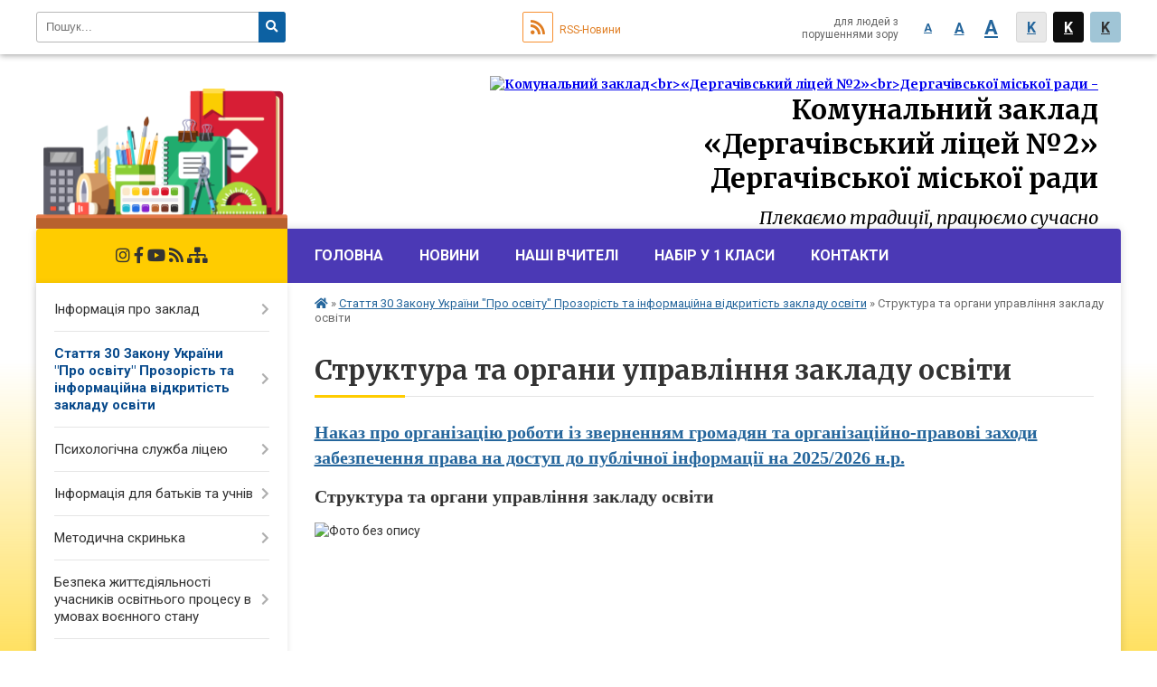

--- FILE ---
content_type: text/html; charset=UTF-8
request_url: https://dergachi2.licey.org.ua/struktura-ta-organi-upravlinnya-zakladu-osviti-13-31-07-09-09-2021/
body_size: 10385
content:
<!DOCTYPE html>
<html lang="ua">
<head>
	<!--[if IE]><meta http-equiv="X-UA-Compatible" content="IE=edge"><![endif]-->
	<meta charset="utf-8">
	<meta name="viewport" content="width=device-width, initial-scale=1">
	<!--[if IE]><script>
		document.createElement('header');
		document.createElement('nav');
		document.createElement('main');
		document.createElement('section');
		document.createElement('article');
		document.createElement('aside');
		document.createElement('footer');
		document.createElement('figure');
		document.createElement('figcaption');
	</script><![endif]-->
	<title>Структура та органи управління закладу освіти</title>
	<meta name="description" content="Наказ про організацію роботи із зверненням громадян та організаційно-правові заходи забезпечення права на доступ до публічної інформації на 2025/2026 н.р.  Структура та органи управління закладу освіти">
	<meta name="keywords" content="Структура, та, органи, управління, закладу, освіти">

		
		<meta property="og:image" content="https://rada.info/upload/users_files/23453141/gerb/yAA_CAAC.png">
				
		<link rel="apple-touch-icon" sizes="57x57" href="https://school.org.ua/apple-icon-57x57.png">
	<link rel="apple-touch-icon" sizes="60x60" href="https://school.org.ua/apple-icon-60x60.png">
	<link rel="apple-touch-icon" sizes="72x72" href="https://school.org.ua/apple-icon-72x72.png">
	<link rel="apple-touch-icon" sizes="76x76" href="https://school.org.ua/apple-icon-76x76.png">
	<link rel="apple-touch-icon" sizes="114x114" href="https://school.org.ua/apple-icon-114x114.png">
	<link rel="apple-touch-icon" sizes="120x120" href="https://school.org.ua/apple-icon-120x120.png">
	<link rel="apple-touch-icon" sizes="144x144" href="https://school.org.ua/apple-icon-144x144.png">
	<link rel="apple-touch-icon" sizes="152x152" href="https://school.org.ua/apple-icon-152x152.png">
	<link rel="apple-touch-icon" sizes="180x180" href="https://school.org.ua/apple-icon-180x180.png">
	<link rel="icon" type="image/png" sizes="192x192"  href="https://school.org.ua/android-icon-192x192.png">
	<link rel="icon" type="image/png" sizes="32x32" href="https://school.org.ua/favicon-32x32.png">
	<link rel="icon" type="image/png" sizes="96x96" href="https://school.org.ua/favicon-96x96.png">
	<link rel="icon" type="image/png" sizes="16x16" href="https://school.org.ua/favicon-16x16.png">
	<link rel="manifest" href="https://school.org.ua/manifest.json">
	<meta name="msapplication-TileColor" content="#ffffff">
	<meta name="msapplication-TileImage" content="https://school.org.ua/ms-icon-144x144.png">
	<meta name="theme-color" content="#ffffff">
	
		
	
    
		<meta name="robots" content="">
    
	<link href="https://fonts.googleapis.com/css?family=Merriweather:400i,700|Roboto:400,400i,700,700i&amp;subset=cyrillic-ext" rel="stylesheet">
	<link rel="stylesheet" href="//school.org.ua/themes/nature/css/styles_vip.css?v=2.11">
	<link rel="stylesheet" href="//school.org.ua/themes/nature/css/13334/theme_vip.css?v=1769902140">
	<!--[if lt IE 9]>
	<script src="https://oss.maxcdn.com/html5shiv/3.7.2/html5shiv.min.js"></script>
	<script src="https://oss.maxcdn.com/respond/1.4.2/respond.min.js"></script>
	<![endif]-->
	<!--[if gte IE 9]>
	<style type="text/css">
		.gradient { filter: none; }
	</style>
	<![endif]-->

</head>
<body class="">


		<div id="all_screen">

						<section class="search_menu">
				<div class="wrap">
					<div class="row">
						<div class="grid-25 fl">
							<form action="https://dergachi2.licey.org.ua/search/" class="search">
								<input type="text" name="q" value="" placeholder="Пошук..." required>
								<button type="submit" name="search" value="y"><i class="fa fa-search"></i></button>
							</form>
						</div>
						<div class="grid-75">
							<div class="row">
								<div class="grid-25" style="padding-top: 13px;">
									<div id="google_translate_element"></div>
								</div>
								<div class="grid-25" style="padding-top: 13px;">
									<a href="https://school.org.ua/rss/13334/" class="rss"><span><i class="fa fa-rss"></i></span> RSS-Новини</a>
								</div>
								<div class="grid-50 alt_version_block">

									<div class="alt_version">
										<div class="control_button">
											<a href="//alt.dergachi2.licey.org.ua/?view=text-small" class="text-small" rel="nofollow">A</a>
											<a href="//alt.dergachi2.licey.org.ua/?view=text-medium" class="text-medium" rel="nofollow">A</a>
											<a href="//alt.dergachi2.licey.org.ua/?view=text-large" class="text-large" rel="nofollow">A</a>
											<a href="//alt.dergachi2.licey.org.ua/?view=text-color-normal" class="text-color-normal" rel="nofollow">K</a>
											<a href="//alt.dergachi2.licey.org.ua/?view=text-color-inverse" class="text-color-inverse" rel="nofollow">K</a>
											<a href="//alt.dergachi2.licey.org.ua/?view=text-color-colored" class="text-color-colored" rel="nofollow">K</a>
										</div>
										<div class="for_people">
											для людей з порушеннями зору
										</div>
										<div class="clearfix"></div>
									</div>

								</div>
								<div class="clearfix"></div>
							</div>
						</div>
						<div class="clearfix"></div>
					</div>
				</div>
			</section>
			
			<header>
				<div class="wrap">
					<div class="row">

						<div class="grid-25 logo fl">&nbsp;</div>
						<div class="grid-75 title fr">
							<a href="https://dergachi2.licey.org.ua/" id="logo">
								<img src="https://rada.info/upload/users_files/23453141/gerb/yAA_CAAC.png" alt="Комунальний заклад&lt;br&gt;«Дергачівський ліцей №2»&lt;br&gt;Дергачівської міської ради - ">
							</a>
							<div class="slogan_1">Комунальний заклад<br>«Дергачівський ліцей №2»<br>Дергачівської міської ради</div>
							<div class="slogan_2">Плекаємо традиції, працюємо сучасно</div>
						</div>
						<div class="clearfix"></div>

					</div>
				</div>
			</header>

			<div class="wrap">
				<section class="middle_block">

					<div class="row">
						<div class="grid-75 fr">
							<nav class="main_menu">
								<ul>
																		<li>
										<a href="https://dergachi2.licey.org.ua/main/">Головна</a>
																			</li>
																		<li>
										<a href="https://dergachi2.licey.org.ua/news/">Новини</a>
																				<ul>
																						<li>
												<a href="https://dergachi2.licey.org.ua/photo/">Фотогалерея</a>
																							</li>
																																</ul>
																			</li>
																		<li>
										<a href="https://dergachi2.licey.org.ua/vchiteli-10-04-35-30-08-2022/">Наші вчителі</a>
																			</li>
																		<li>
										<a href="https://dergachi2.licey.org.ua/ogoloshennya-10-03-34-19-05-2023/">Набір у 1 класи</a>
																			</li>
																		<li>
										<a href="https://dergachi2.licey.org.ua/feedback/">Контакти</a>
																			</li>
																										</ul>

								<button class="menu-button" id="open-button"><i class="fas fa-bars"></i> Меню сайту</button>

							</nav>

														<section class="bread_crumbs">
								<div xmlns:v="http://rdf.data-vocabulary.org/#"><a href="/"><i class="fa fa-home"></i></a> &raquo; <a href="/30-stattya-zakonu-ukraini-pro-osvitu-11-05-40-03-12-2020/">Стаття 30 Закону України "Про освіту"  Прозорість та інформаційна відкритість закладу освіти</a> &raquo; <span>Структура та органи управління закладу освіти</span> </div>
							</section>
							
							<main>

																											<h1>Структура та органи управління закладу освіти</h1>
    

<p><a href="https://rada.info/upload/users_files/23453141/398e3298202bb2dc2fd4ed29d4598f8d.pdf" target="_blank"><span style="font-size:20px;"><span style="font-family:Times New Roman,Times,serif;"><b>Наказ про організацію роботи із зверненням громадян та організаційно-правові заходи забезпечення права на доступ до публічної інформації на 2025/2026 н.р.</b></span></span></a></p>

<p><b><span style="font-size:20px;"><span style="font-family:Times New Roman,Times,serif;">Структура та органи управління закладу освіти</span></span></b></p>

<p><img alt="Фото без опису" src="https://rada.info/upload/users_files/23453141/fed48cd86bf87d5dbf1cd87af34da7cc.jpg" style="width: 809px; height: 564px;" /></p>
<div class="clearfix"></div>


																	
							</main>
						</div>
						<div class="grid-25 fl">

														<img src="//school.org.ua/themes/nature/img/logo.png" id="under_sidebar_img">
														
							<span class="project_name">
																<a href="https://www.instagram.com/der_lyceum2/" rel="nofollow" target="_blank"><i class="fab fa-instagram"></i></a>								<a href="https://www.facebook.com/DergachiLyceum2/" rel="nofollow" target="_blank"><i class="fab fa-facebook-f"></i></a>								<a href="https://www.youtube.com/@der_lyceum2" rel="nofollow" target="_blank"><i class="fab fa-youtube"></i></a>																<a href="https://school.org.ua/rss/13334/" rel="nofollow" target="_blank"><i class="fas fa-rss"></i></a>
								<a href="https://dergachi2.licey.org.ua/sitemap/" title="Мапа сайта"><i class="fas fa-sitemap"></i></a>
							</span>
														
							<aside class="left_sidebar">

																<nav class="sidebar_menu">
									<ul>
																				<li>
											<a href="https://dergachi2.licey.org.ua/informaciya-pro-zaklad-11-00-14-30-11-2020/">Інформація про заклад</a>
																						<i class="fa fa-chevron-right"></i>
											<ul>
																								<li>
													<a href="https://dergachi2.licey.org.ua/informaciya-pro-kz-dergachivskij-licej-№2-11-00-27-30-11-2020/">Інформація про КЗ "Дергачівський ліцей №2"</a>
																									</li>
																								<li>
													<a href="https://dergachi2.licey.org.ua/informaciya-pro-kz-dergachivskij-licej-№2-11-00-46-30-11-2020/">Нормативно-законодавча база</a>
																									</li>
																								<li>
													<a href="https://dergachi2.licey.org.ua/istoriya-navchalnogo-zakladu-11-02-20-30-11-2020/">Історія закладу освіти</a>
																									</li>
																								<li>
													<a href="https://dergachi2.licey.org.ua/rozklad-urokiv-11-03-01-30-11-2020/">Розклад уроків</a>
																									</li>
																								<li>
													<a href="https://dergachi2.licey.org.ua/profilne-navchannya-11-03-54-30-11-2020/">Профільне навчання</a>
																									</li>
																								<li>
													<a href="https://dergachi2.licey.org.ua/pedagogichna-rada-10-47-27-06-10-2023/">Педагогічна рада</a>
																									</li>
																																			</ul>
																					</li>
																				<li class="active">
											<a href="https://dergachi2.licey.org.ua/30-stattya-zakonu-ukraini-pro-osvitu-11-05-40-03-12-2020/">Стаття 30 Закону України "Про освіту"  Прозорість та інформаційна відкритість закладу освіти</a>
																						<i class="fa fa-chevron-right"></i>
											<ul>
																								<li>
													<a href="https://dergachi2.licey.org.ua/statut-navchalnogo-zakladu-11-06-41-03-12-2020/">Статут закладу освіти</a>
																									</li>
																								<li>
													<a href="https://dergachi2.licey.org.ua/licenziya-12-06-45-14-12-2020/">Ліцензії на провадження освітньої діяльності</a>
																									</li>
																								<li class="active">
													<a href="https://dergachi2.licey.org.ua/struktura-ta-organi-upravlinnya-zakladu-osviti-13-31-07-09-09-2021/">Структура та органи управління закладу освіти</a>
																									</li>
																								<li>
													<a href="https://dergachi2.licey.org.ua/pedagogichnij-kolektiv-11-07-32-03-12-2020/">Кадровий склад</a>
																									</li>
																								<li>
													<a href="https://dergachi2.licey.org.ua/osvitni-programi-scho-realizujutsya-u-kz-dergachivskij-licej-№2-11-08-23-03-12-2020/">Освітні програми, що реалізуються у КЗ "Дергачівський ліцей №2"</a>
																									</li>
																								<li>
													<a href="https://dergachi2.licey.org.ua/navchalnij-plan-11-07-43-03-12-2020/">Навчальний план</a>
																									</li>
																								<li>
													<a href="https://dergachi2.licey.org.ua/teritoriya-obslugovuvannya-zakriplena-za-navchalnim-zakladom-11-08-45-03-12-2020/">Територія обслуговування, закріплена за навчальним закладом</a>
																									</li>
																								<li>
													<a href="https://dergachi2.licey.org.ua/licenzovanij-obsyag-ta-faktichna-kilkist-osib-yaki-navchajutsya-v-zakladi-11-25-08-03-12-2020/">Ліцензований обсяг та фактична кількість осіб, які навчаються в закладі (Мережа)</a>
																									</li>
																								<li>
													<a href="https://dergachi2.licey.org.ua/mova-osvitnogo-procesu-09-21-23-09-09-2021/">Мова освітнього процесу</a>
																									</li>
																								<li>
													<a href="https://dergachi2.licey.org.ua/nayavnist-vakantnih-posad-11-20-06-03-12-2020/">Наявність вакантних посад</a>
																									</li>
																								<li>
													<a href="https://dergachi2.licey.org.ua/materialnotehnichne-zabezpechennya-zakladu-11-20-47-03-12-2020/">Матеріально-технічне забезпечення закладу</a>
																									</li>
																								<li>
													<a href="https://dergachi2.licey.org.ua/rezultati-monitoringu-yakosti-osviti-12-31-42-15-04-2021/">Результати моніторингу якості освіти</a>
																									</li>
																								<li>
													<a href="https://dergachi2.licey.org.ua/richnij-zvit-pro-diyalnist-zakladu-osviti-11-25-22-03-12-2020/">Річний звіт про діяльність закладу освіти</a>
																									</li>
																								<li>
													<a href="https://dergachi2.licey.org.ua/pravila-prijomu-do-navchalnogo-zakladu-11-20-17-03-12-2020/">Правила прийому до навчального закладу</a>
																									</li>
																								<li>
													<a href="https://dergachi2.licey.org.ua/umovi-dostupnosti-zakladu-dlya-navchannya-osib-z-osoblivimi-osvitnimi-potrebami-11-26-06-03-12-2020/">Умови доступності закладу для навчання осіб з особливими освітніми потребами</a>
																									</li>
																								<li>
													<a href="https://dergachi2.licey.org.ua/perelik-dodatkovih-osvitnih-poslug-ih-vartist-poryadok-nadannya-ta-oplati-11-26-47-03-12-2020/">Перелік додаткових освітніх послуг, їх вартість, порядок надання та оплати</a>
																									</li>
																								<li>
													<a href="https://dergachi2.licey.org.ua/atestaciya-zakladu-11-06-56-03-12-2020/">Атестація закладу</a>
																									</li>
																								<li>
													<a href="https://dergachi2.licey.org.ua/blagodijna-dopomoga-11-20-33-03-12-2020/">Благодійна допомога</a>
																									</li>
																								<li>
													<a href="https://dergachi2.licey.org.ua/nayavnist-gurtozhitkiv-ta-vilnih-misc-u-nih-rozmir-plati-za-prozhivannya-11-26-17-03-12-2020/">Наявність гуртожитків та вільних місць у них, розмір плати за проживання</a>
																									</li>
																								<li>
													<a href="https://dergachi2.licey.org.ua/rozmir-plati-za-navchannya-pidgotovku-ta-perepidgotovku-pidvischennya-kvalifikacii-zdobuvachiv-osviti-11-26-33-03-12-2020/">Розмір плати за навчання, підготовку та перепідготовку, підвищення кваліфікації здобувачів освіти</a>
																									</li>
																								<li>
													<a href="https://dergachi2.licey.org.ua/koshtoris-20-34-27-02-03-2023/">Кошторис</a>
																										<i class="fa fa-chevron-right"></i>
													<ul>
																												<li><a href="https://dergachi2.licey.org.ua/koshtoris-10-02-08-09-09-2021/">Кошторис 2021 р.</a></li>
																												<li><a href="https://dergachi2.licey.org.ua/koshtoris-2022-r-20-36-49-02-03-2023/">Кошторис 2022 р.</a></li>
																												<li><a href="https://dergachi2.licey.org.ua/koshtoris-2023-r-20-37-19-02-03-2023/">Кошторис 2023 р.</a></li>
																																									</ul>
																									</li>
																																			</ul>
																					</li>
																				<li>
											<a href="https://dergachi2.licey.org.ua/psihologichna-sluzhba-liceju-10-38-12-03-12-2020/">Психологічна служба ліцею</a>
																						<i class="fa fa-chevron-right"></i>
											<ul>
																								<li>
													<a href="https://dergachi2.licey.org.ua/telefoni-doviri-10-39-23-03-12-2020/">Телефони довіри</a>
																									</li>
																								<li>
													<a href="https://dergachi2.licey.org.ua/pidgotovka-do-dpa-ta-zno-10-40-03-03-12-2020/">Підготовка до ДПА та ЗНО</a>
																									</li>
																								<li>
													<a href="https://dergachi2.licey.org.ua/poradi-batkam-10-40-26-03-12-2020/">Поради батькам</a>
																									</li>
																								<li>
													<a href="https://dergachi2.licey.org.ua/poradi-vchitelyam-10-40-42-03-12-2020/">Поради вчителям</a>
																									</li>
																								<li>
													<a href="https://dergachi2.licey.org.ua/poradi-uchnyam-10-40-57-03-12-2020/">Поради учням</a>
																									</li>
																								<li>
													<a href="https://dergachi2.licey.org.ua/poradi-z-proforientacii-10-41-21-03-12-2020/">Поради з профорієнтації</a>
																									</li>
																								<li>
													<a href="https://dergachi2.licey.org.ua/rezhim-roboti-praktichnogo-psihologa-11-55-49-25-03-2021/">Режим роботи практичного психолога</a>
																									</li>
																																			</ul>
																					</li>
																				<li>
											<a href="https://dergachi2.licey.org.ua/informaciya-dlya-batkiv-ta-uchniv-10-41-35-03-12-2020/">Інформація для батьків та учнів</a>
																						<i class="fa fa-chevron-right"></i>
											<ul>
																								<li>
													<a href="https://dergachi2.licey.org.ua/profilaktika-neschasnih-vipadkiv-i-travmatizmu-10-42-15-03-12-2020/">Профілактика нещасних випадків і травматизму</a>
																										<i class="fa fa-chevron-right"></i>
													<ul>
																												<li><a href="https://dergachi2.licey.org.ua/bezpeka-na-vodi-pravila-povedinki-ta-nadannya-domedichnoi-dopomogi-14-58-07-01-05-2024/">Безпека на воді: правила поведінки та надання домедичної допомоги.</a></li>
																																									</ul>
																									</li>
																								<li>
													<a href="https://dergachi2.licey.org.ua/zavdannya-dlya-samostijnogo-opracjuvannya-10-42-40-03-12-2020/">Завдання для самостійного опрацювання</a>
																									</li>
																								<li>
													<a href="https://dergachi2.licey.org.ua/pravila-vnutrishnogo-rozporyadku-dlya-zdobuvachiv-osviti-15-55-04-15-02-2021/">Правила внутрішнього розпорядку для здобувачів освіти</a>
																									</li>
																																			</ul>
																					</li>
																				<li>
											<a href="https://dergachi2.licey.org.ua/metodichna-skrinka-10-44-18-03-12-2020/">Методична скринька</a>
																						<i class="fa fa-chevron-right"></i>
											<ul>
																								<li>
													<a href="https://dergachi2.licey.org.ua/atestaciya-krok-do-pedagogichnoi-majsternosti-vchiteliv-10-44-33-03-12-2020/">Атестація - крок до педагогічної майстерності вчителів</a>
																									</li>
																								<li>
													<a href="https://dergachi2.licey.org.ua/korisni-posilannya-10-46-47-03-12-2020/">Корисні посилання</a>
																									</li>
																								<li>
													<a href="https://dergachi2.licey.org.ua/orientovnij-plan-pidvischennya-kvalifikacii-14-49-33-20-12-2021/">Перспективний план підвищення кваліфікації</a>
																									</li>
																																			</ul>
																					</li>
																				<li>
											<a href="https://dergachi2.licey.org.ua/bezpeka-zhittediyalnosti-uchasnikiv-osvitnogo-procesu-v-umovah-voennogo-stanu-13-24-50-08-09-2025/">Безпека життєдіяльності учасників освітнього процесу в умовах воєнного стану</a>
																						<i class="fa fa-chevron-right"></i>
											<ul>
																								<li>
													<a href="https://dergachi2.licey.org.ua/abetka-bezpeki-13-26-09-08-09-2025/">Абетка безпеки</a>
																									</li>
																								<li>
													<a href="https://dergachi2.licey.org.ua/bezpekovi-rekomendacii-13-26-26-08-09-2025/">Безпекові рекомендації</a>
																									</li>
																								<li>
													<a href="https://dergachi2.licey.org.ua/pozhezhna-bezpeka-13-26-50-08-09-2025/">Пожежна безпека</a>
																									</li>
																								<li>
													<a href="https://dergachi2.licey.org.ua/minna-bezpeka-13-27-14-08-09-2025/">Мінна безпека</a>
																									</li>
																								<li>
													<a href="https://dergachi2.licey.org.ua/bezpeka-na-dorozi-13-27-36-08-09-2025/">Безпека на дорозі</a>
																									</li>
																																			</ul>
																					</li>
																				<li>
											<a href="https://dergachi2.licey.org.ua/informaciya-pro-buling-10-43-41-03-12-2020/">Інформація про булінг для учасників освітнього процесу</a>
																					</li>
																				<li>
											<a href="https://dergachi2.licey.org.ua/biblioteka-11-00-04-03-12-2020/">Бібліотека</a>
																						<i class="fa fa-chevron-right"></i>
											<ul>
																								<li>
													<a href="https://dergachi2.licey.org.ua/posilannya-na-elektronni-versii-pidruchnikiv-11-00-32-03-12-2020/">Посилання на електронні версії підручників</a>
																									</li>
																								<li>
													<a href="https://dergachi2.licey.org.ua/vibir-pidruchnikiv-11-03-32-03-12-2020/">Вибір підручників</a>
																									</li>
																																			</ul>
																					</li>
																				<li>
											<a href="https://dergachi2.licey.org.ua/publichna-informaciya-11-04-32-03-12-2020/">Публічна інформація</a>
																						<i class="fa fa-chevron-right"></i>
											<ul>
																								<li>
													<a href="https://dergachi2.licey.org.ua/zarahuvannya-do-1h-klasiv-10-28-39-17-05-2021/">Зарахування до 1-х класів</a>
																									</li>
																								<li>
													<a href="https://dergachi2.licey.org.ua/perevid-uchniv-u-nastupni-klasi-11-04-44-03-12-2020/">Перевід учнів у наступні класи</a>
																									</li>
																								<li>
													<a href="https://dergachi2.licey.org.ua/richnij-plan-roboti-11-05-10-03-12-2020/">Річний план роботи</a>
																									</li>
																																			</ul>
																					</li>
																				<li>
											<a href="https://dergachi2.licey.org.ua/distancijne-navchannya-12-22-09-05-02-2023/">Дистанційне навчання</a>
																						<i class="fa fa-chevron-right"></i>
											<ul>
																								<li>
													<a href="https://dergachi2.licey.org.ua/distancijne-navchannya-08-12-24-29-10-2021/">Нормативне забезпечення</a>
																									</li>
																								<li>
													<a href="https://dergachi2.licey.org.ua/bezpeka-v-interneti-12-19-13-05-02-2023/">Кібербезпека для учасників освітнього процесу</a>
																									</li>
																								<li>
													<a href="https://dergachi2.licey.org.ua/sistema-ocinjuvannya-zdobuvachiv-osviti-20-01-47-25-10-2023/">Система оцінювання здобувачів освіти</a>
																									</li>
																																			</ul>
																					</li>
																				<li>
											<a href="https://dergachi2.licey.org.ua/polozhennya-pro-vnutrishnju-sistemu-zabezpechennya-yakosti-osviti-12-08-56-14-12-2020/">Внутрішня система забезпечення якості освіти</a>
																					</li>
																				<li>
											<a href="https://dergachi2.licey.org.ua/strategiya-rozvitku-12-55-11-19-02-2024/">Стратегія розвитку</a>
																					</li>
																				<li>
											<a href="https://dergachi2.licey.org.ua/nacionalnopatriotichne-vihovannya-22-50-08-24-09-2023/">Національно-патріотичне виховання</a>
																					</li>
																				<li>
											<a href="https://dergachi2.licey.org.ua/samoocinjuvannya-09-55-39-21-06-2024/">Самооцінювання</a>
																						<i class="fa fa-chevron-right"></i>
											<ul>
																								<li>
													<a href="https://dergachi2.licey.org.ua/samoocinjuvannya-evalued-09-57-27-21-06-2024/">Самооцінювання EvaluEd</a>
																									</li>
																																			</ul>
																					</li>
																				<li>
											<a href="https://dergachi2.licey.org.ua/inkljuzivne-navchannya-13-22-01-10-10-2024/">Інклюзивне навчання</a>
																						<i class="fa fa-chevron-right"></i>
											<ul>
																								<li>
													<a href="https://dergachi2.licey.org.ua/dokumenti-dlya-pedagogiv-i-batkiv-22-43-24-15-09-2025/">Документи для педагогів і батьків:</a>
																									</li>
																																			</ul>
																					</li>
																				<li>
											<a href="https://dergachi2.licey.org.ua/zapobigannya-ta-protidiya-nasilstvu-ta-zhorstokomu-povodzhennju-z-ditmi-20-32-19-03-12-2025/">Запобігання та протидія насильству та жорстокому поводженню з дітьми</a>
																					</li>
																													</ul>
								</nav>

								
																	<div class="appeals_block">

	
				<div class="appeals_title">Адміністрація</div>

				<div class="one_person">
			<div class="img"><a href="https://dergachi2.licey.org.ua/persons/39/"><img src="https://rada.info/upload/users_files/23453141/deputats/ie.jpg"></a></div>
			<div class="title">
				<strong>Гаплєвська Інна Борисівна</strong><br>
				<small>Директор ліцею. Вчитель української мови та літератури</small>
			</div>
			<div class="write">
				<a href="#add_appeal" data-id="39" class="btn btn-yellow btn-small open-popup add_appeal"><i class="fab fa-telegram-plane"></i> Написати звернення</a>
			</div>
		</div>
				<div class="one_person">
			<div class="img"><a href="https://dergachi2.licey.org.ua/persons/372/"><img src="https://rada.info/upload/users_files/23453141/deputats/ACzze_viber_2023-08-31_14-06-58-116_1.jpg"></a></div>
			<div class="title">
				<strong>Головко Олена Олексіївна</strong><br>
				<small>Заступник директора з НВР</small>
			</div>
			<div class="write">
				<a href="#add_appeal" data-id="372" class="btn btn-yellow btn-small open-popup add_appeal"><i class="fab fa-telegram-plane"></i> Написати звернення</a>
			</div>
		</div>
				<div class="one_person">
			<div class="img"><a href="https://dergachi2.licey.org.ua/persons/147/"><img src="https://rada.info/upload/users_files/23453141/deputats/Aza_._._.jpg"></a></div>
			<div class="title">
				<strong>Семенець Алла Федорівна</strong><br>
				<small>Заступник директора з НВР. Вчитель географії</small>
			</div>
			<div class="write">
				<a href="#add_appeal" data-id="147" class="btn btn-yellow btn-small open-popup add_appeal"><i class="fab fa-telegram-plane"></i> Написати звернення</a>
			</div>
		</div>
		
				<p><a href="https://dergachi2.licey.org.ua/persons/" class="btn-as-link" style="margin-left: 0;"><i class="fas fa-users"></i> Переглянути всіх в системі електронних звернень (5)</a></p>
				
		<div class="alert alert-info">
			<a href="#auth_person" class="alert-link open-popup"><i class="fas fa-unlock-alt"></i> Кабінет посадової особи</a>
		</div>
	
	
</div>								
								
																<div id="banner_block">

									<p><a rel="nofollow" href="https://mon.gov.ua/ua" rel="nofollow" target="_blank"><img alt="Фото без опису"  alt="" src="https://rada.info/upload/users_files/23453141/e3b3e28327bb5886ea4aff2a86852953.jpg" style="width: 199px; height: 81px;" /></a></p>

<p><a rel="nofollow" href="https://sqe.gov.ua/" rel="nofollow" target="_blank"><img alt="Фото без опису"  alt="" src="https://rada.info/upload/users_files/23453141/7706eae2ccda756f2a875d3c62585400.jpg" style="width: 200px; height: 67px;" /></a></p>

<p><a rel="nofollow" href="https://sqe.gov.ua/organ/upravlinnya-sqe-kharkiv/" rel="nofollow" target="_blank"><img alt="Фото без опису"  alt="" src="https://rada.info/upload/users_files/23453141/2afd05e7a5ae817e2c8324bff8085df5.png" style="width: 200px; height: 114px;" /></a></p>

<p><a rel="nofollow" href="https://dniokh.gov.ua/" rel="nofollow" target="_blank"><img alt="Фото без опису"  alt="" src="https://rada.info/upload/users_files/23453141/abb5bb02bb2d4390072f78d6e61e5df8.jpg" style="width: 200px; height: 88px;" /></a></p>

<p><a rel="nofollow" href="https://isuo.org/" target="_blank"><img alt="Фото без опису"  alt="" src="https://rada.info/upload/users_files/23453141/32d5b89008b3f98d4e5d1494f118d358.jpg" style="width: 200px; height: 44px;" /></a></p>

<p><a rel="nofollow" href="https://testportal.gov.ua/" target="_blank"><img alt="Фото без опису"  alt="" src="https://rada.info/upload/users_files/23453141/c407e062307cf3dc67c037df9782e5b9.jpg" style="width: 200px; height: 74px;" /></a></p>

<p><a rel="nofollow" href="https://zno-kharkiv.org.ua/" target="_blank"><img alt="Фото без опису"  alt="" src="https://rada.info/upload/users_files/23453141/3c73894370120df06537099112a57773.jpg" style="width: 205px; height: 63px;" /></a></p>

<p><a rel="nofollow" href="http://edu-post-diploma.kharkov.ua/" rel="nofollow" target="_blank"><img alt="Фото без опису"  alt="" src="https://rada.info/upload/users_files/23453141/3d2133815accd26acb0cbd727d79771b.jpg" style="width: 200px; height: 73px;" /></a></p>

<p><a rel="nofollow" href="https://dergachiv.ukraina.org.ua/" rel="nofollow" target="_blank"><img alt="Фото без опису"  alt="" src="https://rada.info/upload/users_files/23453141/d967d5a6f6578aa9e5017305dc702fc2.jpg" style="width: 200px; height: 72px;" /></a></p>

<p><a rel="nofollow" href="http://dergachi-mr.gov.ua/" rel="nofollow" target="_blank"><img alt="Фото без опису"  alt="" src="https://rada.info/upload/users_files/23453141/39103265cde12ef75f2079b798f7aaa3.jpg" style="width: 200px; height: 70px;" /></a></p>
									<div class="clearfix"></div>

									<img src="" id="under_sidebar_img">
									<div class="clearfix"></div>

								</div>
								
							</aside>
						</div>
						<div class="clearfix"></div>
					</div>

					
				</section>

			</div>

			<section class="footer_block">
				<div class="mountains">
				<div class="wrap">
					<div class="row">
						<div class="grid-70">
							<nav class="footer_menu">
								<ul>
																		<li>
										<a href="https://dergachi2.licey.org.ua/main/">Головна</a>
									</li>
																		<li>
										<a href="https://dergachi2.licey.org.ua/news/">Новини</a>
									</li>
																		<li>
										<a href="https://dergachi2.licey.org.ua/vchiteli-10-04-35-30-08-2022/">Наші вчителі</a>
									</li>
																		<li>
										<a href="https://dergachi2.licey.org.ua/ogoloshennya-10-03-34-19-05-2023/">Набір у 1 класи</a>
									</li>
																		<li>
										<a href="https://dergachi2.licey.org.ua/feedback/">Контакти</a>
									</li>
																	</ul>
							</nav>
							<div class="other_projects">
								<div class="row">
																											<div class="grid-25"><a href="https://osv.org.ua/" target="_blank" rel="nofollow"><img src="https://rada.info/upload/footer_banner/osvita1.png" alt="Osv.org.ua - веб-сайти відділів освіти"></a></div>
																																				<div class="grid-25"><a href="http://dytsadok.org.ua/" target="_blank" rel="nofollow"><img src="https://rada.info/upload/footer_banner/dytsadok_org1.png" alt="Dytsadok.org.ua - веб-сайти дитячих садків України"></a></div>
																																				<div class="grid-25"><a href="https://school.org.ua/" target="_blank" rel="nofollow"><img src="//school.org.ua/themes/nature/img/projects/school.png" alt="School.org.ua - сайти загальноосвітніх навчальних закладів"></a></div>
																											<div class="clearfix"></div>
								</div>
							</div>
							<div class="school_ban">
								<div class="row">
									<div class="grid-50" style="text-align: right;"><a href="https://school.org.ua/" target="_blank" rel="nofollow"><img src="//school.org.ua/school_org.ua_88_31.png" alt="School.org.ua - портал загальноосвітніх закладів України"></a></div>
									<div class="grid-50"><a href="#get_school_ban" class="open-popup get_school_ban">Показати код<br> для вставки на сайт</a></div>
									<div class="clearfix"></div>
								</div>
							</div>
						</div>
												<div class="grid-30">
							<div class="footer_logo"><img src="//school.org.ua/themes/nature/img/footer_boy.png"></div>
						</div>
												<div class="clearfix"></div>
					</div>
				</div>
				</div>
			</section>

			<footer>
				<div class="wrap">
					<div class="row">
						<div class="grid-20 socials">
														<a href="https://www.instagram.com/der_lyceum2/" rel="nofollow" target="_blank"><i class="fab fa-instagram"></i></a>							<a href="https://www.facebook.com/DergachiLyceum2/" rel="nofollow" target="_blank"><i class="fab fa-facebook-f"></i></a>							<a href="https://www.youtube.com/@der_lyceum2" rel="nofollow" target="_blank"><i class="fab fa-youtube"></i></a>														<a href="https://school.org.ua/rss/13334/" rel="nofollow" target="_blank"><i class="fas fa-rss"></i></a>
							<a href="https://dergachi2.licey.org.ua/sitemap/" title="Мапа сайта"><i class="fas fa-sitemap"></i></a>
						</div>
						<div class="grid-60 copyright">
							Комунальний заклад<br>«Дергачівський ліцей №2»<br>Дергачівської міської ради - 2020-2026 &copy; Весь контент доступний за ліцензією <a href="https://creativecommons.org/licenses/by/4.0/deed.uk" target="_blank" rel="nofollow">Creative Commons Attribution 4.0 International License</a>, якщо не зазначено інше.
														<br>
							<a href="#auth_block" class="open-popup"><i class="fa fa-lock"></i> Вхід для адміністратора</a>
													</div>
						<div class="grid-20 developers">
							Розробка порталу: <br>
							<a href="https://vlada.ua/propozytsiyi/propozitsiya-osvita/" target="_blank">&laquo;Vlada.ua&raquo;&trade;</a>
						</div>
						<div class="clearfix"></div>
					</div>
				</div>
			</footer>

		</div>


<script type="text/javascript" src="//school.org.ua/themes/nature/js/jquery-3.6.0.min.js"></script>
<script type="text/javascript" src="//school.org.ua/themes/nature/js/jquery-migrate-3.3.2.min.js"></script>
<script type="text/javascript" src="//school.org.ua/themes/nature/js/flickity.pkgd.min.js"></script>
<script type="text/javascript" src="//school.org.ua/themes/nature/js/icheck.min.js"></script>
<script type="text/javascript" src="//school.org.ua/themes/nature/js/superfish.min.js"></script>



<script type="text/javascript" src="//school.org.ua/themes/nature/js/functions_unpack.js?v=2.3"></script>
<script type="text/javascript" src="//school.org.ua/themes/nature/js/hoverIntent.js"></script>
<script type="text/javascript" src="//school.org.ua/themes/nature/js/jquery.magnific-popup.min.js"></script>
<script type="text/javascript" src="//translate.google.com/translate_a/element.js?cb=googleTranslateElementInit"></script>
<script type="text/javascript">
	function googleTranslateElementInit() {
		new google.translate.TranslateElement({
			pageLanguage: 'uk',
			includedLanguages: 'de,en,ro,hu,es,fr,ru,pl',
			layout: google.translate.TranslateElement.InlineLayout.SIMPLE,
			gaTrack: true,
			gaId: 'UA-71678225-1'
		}, 'google_translate_element');
	}
</script>

<!-- Global site tag (gtag.js) - Google Analytics -->
<script async 
src="https://www.googletagmanager.com/gtag/js?id=UA-128898835-1"></script>
<script>
   window.dataLayer = window.dataLayer || [];
   function gtag(){dataLayer.push(arguments);}
   gtag("js", new Date());

   gtag("config", "UA-128898835-1");
</script>



<div style="display: none;">
			<div id="get_school_ban" class="dialog-popup s">
    <h4>Код для вставки на сайт</h4>
    <div class="form-group">
        <img src="https://school.org.ua/school_org.ua_88_31.png">
    </div>
    <div class="form-group">
        <textarea id="informer_area" class="form-control"><a href="https://school.org.ua/" target="_blank"><img src="https://school.org.ua/school_org.ua_88_31.png" alt="School.org.ua - веб-сайти освітніх закладів України" /></a></textarea>
    </div>
</div>		<div id="auth_block" class="dialog-popup s">

    <h4>Вхід для адміністратора</h4>
    <form action="//school.org.ua/n/actions/" method="post">

		
        
        <div class="form-group">
            <label class="control-label" for="login">Логін: <span>*</span></label>
            <input type="text" class="form-control" name="login" id="login" value="" required>
        </div>
        <div class="form-group">
            <label class="control-label" for="password">Пароль: <span>*</span></label>
            <input type="password" class="form-control" name="password" id="password" value="" required>
        </div>
        <div class="form-group">
            <input type="hidden" name="object_id" value="13334">
			<input type="hidden" name="back_url" value="https://dergachi2.licey.org.ua/struktura-ta-organi-upravlinnya-zakladu-osviti-13-31-07-09-09-2021/">
            <button type="submit" class="btn btn-yellow" name="pAction" value="login_as_admin_temp">Авторизуватись</button>
        </div>
		

    </form>

</div>


		
					
				<div id="email_voting" class="dialog-popup m">

    <h4>Онлайн-опитування: </h4>

    <form action="//school.org.ua/n/actions/" method="post" enctype="multipart/form-data">

		
        <div class="alert alert-warning">
            <strong>Увага!</strong> З метою уникнення фальсифікацій Ви маєте підтвердити свій голос через E-Mail
        </div>

        <div class="form-group">
            <label class="control-label" for="voting_email">E-Mail: <span>*</span></label>
            <input type="email" class="form-control" name="email" id="voting_email" value="" required>
        </div>

        <div class="form-group">
            <input type="hidden" name="answer_id" id="voting_anser_id" value="">
			
            <input type="hidden" name="voting_id" value="">
            <button type="submit" name="pAction" value="get_voting" class="btn btn-yellow">Підтвердити голос</button> <a href="#edit_voting" class="btn btn-grey open-popup">Скасувати</a>
        </div>

    </form>

</div>


		<div id="result_voting" class="dialog-popup m">

    <h4>Результати опитування</h4>

    <h3 id="voting_title"></h3>

    <canvas id="voting_diagram"></canvas>
    <div id="voting_results"></div>

    <div class="form-group">
        <a href="#voting" class="open-popup btn btn-yellow"><i class="far fa-list-alt"></i> Всі опитування</a>
    </div>

</div>		<div id="voting_confirmed" class="dialog-popup s">

    <h4>Дякуємо!</h4>

    <div class="alert alert-success">Ваш голос було підтверджено</div>

</div>


		
											
				<div id="add_appeal" class="dialog-popup m">

    <h4>Форма подання електронного звернення</h4>

	
    
    <form action="//school.org.ua/n/actions/" method="post" enctype="multipart/form-data">

        <div class="alert alert-info">
            <div class="row">
                <div class="grid-30">
                    <img src="" id="add_appeal_photo">
                </div>
                <div class="grid-70">
                    <div id="add_appeal_title"></div>
                    <div id="add_appeal_posada"></div>
                    <div id="add_appeal_details"></div>
                </div>
                <div class="clearfix"></div>
            </div>
        </div>

        <div class="row">
            <div class="grid-100">
                <div class="form-group">
                    <label for="add_appeal_name" class="control-label">Ваше прізвище, ім'я та по-батькові: <span>*</span></label>
                    <input type="text" class="form-control" id="add_appeal_name" name="name" value="" required>
                </div>
            </div>
            <div class="grid-50">
                <div class="form-group">
                    <label for="add_appeal_email" class="control-label">Email: <span>*</span></label>
                    <input type="email" class="form-control" id="add_appeal_email" name="email" value="" required>
                </div>
            </div>
            <div class="grid-50">
                <div class="form-group">
                    <label for="add_appeal_phone" class="control-label">Контактний телефон:</label>
                    <input type="tel" class="form-control" id="add_appeal_phone" name="phone" value="">
                </div>
            </div>
            <div class="grid-100">
                <div class="form-group">
                    <label for="add_appeal_adress" class="control-label">Адреса проживання:</label>
                    <textarea class="form-control" id="add_appeal_adress" name="adress"></textarea>
                </div>
            </div>
            <div class="clearfix"></div>
        </div>

        <hr>

        <div class="row">
            <div class="grid-100">
                <div class="form-group">
                    <label for="add_appeal_text" class="control-label">Текст звернення: <span>*</span></label>
                    <textarea rows="7" class="form-control" id="add_appeal_text" name="text" required></textarea>
                </div>
            </div>
            <div class="grid-100">
                <div class="form-group">
                    <label>
                        <input type="checkbox" name="public" value="y">
                        Публічне звернення (відображатиметься на сайті)
                    </label>
                </div>
            </div>
            <div class="grid-100">
                <div class="form-group">
                    <label>
                        <input type="checkbox" name="confirmed" value="y" required>
                        надаю згоду на обробку персональних даних
                    </label>
                </div>
            </div>
            <div class="clearfix"></div>
        </div>

        <div class="form-group">
            <input type="hidden" name="deputat_id" id="add_appeal_id" value="">
			
            <button type="submit" name="pAction" value="add_appeal" class="btn btn-yellow">Подати звернення</button>
        </div>

    </form>

</div>


		
										<div id="auth_person" class="dialog-popup s">

    <h4>Авторизація в системі електронних звернень</h4>
    <form action="//school.org.ua/n/actions/" method="post">

		
        
        <div class="form-group">
            <label class="control-label" for="person_login">Email посадової особи: <span>*</span></label>
            <input type="email" class="form-control" name="person_login" id="person_login" value="" autocomplete="off" required>
        </div>
        <div class="form-group">
            <label class="control-label" for="person_password">Пароль: <span>*</span> <small>(надає адміністратор сайту)</small></label>
            <input type="password" class="form-control" name="person_password" id="person_password" value="" autocomplete="off" required>
        </div>
        <div class="form-group">
            <input type="hidden" name="object_id" value="13334">
            <button type="submit" class="btn btn-yellow" name="pAction" value="login_as_person">Авторизуватись</button>
        </div>
		

    </form>

</div>


					
	</div>
<script defer src="https://static.cloudflareinsights.com/beacon.min.js/vcd15cbe7772f49c399c6a5babf22c1241717689176015" integrity="sha512-ZpsOmlRQV6y907TI0dKBHq9Md29nnaEIPlkf84rnaERnq6zvWvPUqr2ft8M1aS28oN72PdrCzSjY4U6VaAw1EQ==" data-cf-beacon='{"version":"2024.11.0","token":"dc659f0af49b427c8cd5832d9efd05be","r":1,"server_timing":{"name":{"cfCacheStatus":true,"cfEdge":true,"cfExtPri":true,"cfL4":true,"cfOrigin":true,"cfSpeedBrain":true},"location_startswith":null}}' crossorigin="anonymous"></script>
</body>
</html>

--- FILE ---
content_type: text/css;charset=UTF-8
request_url: https://school.org.ua/themes/nature/css/13334/theme_vip.css?v=1769902140
body_size: 553
content:

    #all_screen {
        background: -moz-linear-gradient(top, rgba(255, 217, 59,0) 400px, rgba(255, 217, 59,1) 800px);
        background: -webkit-linear-gradient(top, rgba(255, 217, 59,0) 400px, rgba(255, 217, 59,1) 800px);
        background: linear-gradient(to bottom, rgba(255, 217, 59,0) 400px, rgba(255, 217, 59,1) 800px);
        filter: progid:DXImageTransform.Microsoft.gradient( startColorstr='rgba(255, 217, 59,0)', endColorstr='rgba(255, 217, 59,1)',GradientType=0 );
    }
    .footer_block .mountains {
        background: -moz-linear-gradient(top, rgba(255, 217, 59,1) 20%, rgba(255, 217, 59,0) 120%);
        background: -webkit-linear-gradient(top, rgba(255, 217, 59,1) 20%, rgba(255, 217, 59,0) 120%);
        background: linear-gradient(to bottom, rgba(255, 217, 59,1) 20%, rgba(255, 217, 59,0) 120%);
        filter: progid:DXImageTransform.Microsoft.gradient( startColorstr='rgba(255, 217, 59,1)', endColorstr='rgba(255, 217, 59,0)',GradientType=0 );
    }
    @media screen and (max-width: 1024px) {
        #all_screen {
            background: -moz-linear-gradient(top, rgba(255, 217, 59,0) 200px, rgba(255, 217, 59,1) 300px);
            background: -webkit-linear-gradient(top, rgba(255, 217, 59,0) 200px, rgba(255, 217, 59,1) 300px);
            background: linear-gradient(to bottom, rgba(255, 217, 59,0) 200px, rgba(255, 217, 59,1) 300px);
            filter: progid:DXImageTransform.Microsoft.gradient( startColorstr='rgba(255, 217, 59,0)', endColorstr='rgba(255, 217, 59,1)',GradientType=0 );
        }
        .footer_block .mountains {
            background: -moz-linear-gradient(top, rgba(255, 217, 59,1) 150px, rgba(255, 217, 59,0) 100%);
            background: -webkit-linear-gradient(top, rgba(255, 217, 59,1) 150px, rgba(255, 217, 59,0) 100%);
            background: linear-gradient(to bottom, rgba(255, 217, 59,1) 150px, rgba(255, 217, 59,0) 100%);
            filter: progid:DXImageTransform.Microsoft.gradient( startColorstr='rgba(255, 217, 59,1)', endColorstr='rgba(255, 217, 59,0)',GradientType=0 );
        }
    }
    footer {
        background-color: #4b39b5;
    }
    body {
        background-image: url(https://rada.info/upload/users_files/23453141/backgrounds/e_zA-3_1.jpg);
    }
    .footer_block {
        background-image: url(https://rada.info/upload/users_files/23453141/backgrounds/e_zA-3_1.jpg);
    }
    header .title .slogan_1 {
        color: #000000;
    }
    header .title .slogan_1 {
        font-size: 30px;
    }
    header .title .slogan_2 {
        color: #000000;
    }
    header .title .slogan_2 {
        font-size: 20px;
    }
    header .title .slogan_1, header .title .slogan_2 {
        text-shadow: -1px 0px rgba(255, 255, 255, 0), 0px -1px rgba(255, 255, 255, 0), 1px 0px rgba(255, 255, 255, 0), 0px 1px rgba(255, 255, 255, 0), -1px -1px rgba(255, 255, 255, 0), 1px 1px rgba(255, 255, 255, 0), -1px 1px rgba(255, 255, 255, 0), 1px -1px rgba(255, 255, 255, 0), 1px 0px 4px rgba(255, 255, 255, 0), 0px 0px 2px rgba(255, 255, 255, 0), 0px 0px 3px rgba(255, 255, 255, 0), 0px 0px 2px rgba(255, 255, 255, 0), 0px 0px 3px rgba(255, 255, 255, 0), 0px 0px 4px rgba(255, 255, 255, 0), 0px 0px 4px rgba(255, 255, 255, 0), 0px 0px 4px rgba(255, 255, 255, 0), 0px 0px 4px rgba(255, 255, 255, 0), 0px 0px 4px rgba(255, 255, 255, 0);
    }
    .main_menu {
        background-color: #4b39b5;
    }
    .main_menu ul li ul {
        background-color: #4b39b5;
    }
    .main_menu ul li a {
        color: #ffffff;
    }
    .project_name {
        background-color: #ffcc00;
    }
    .main_menu ul  li.active a:before {
        background-color: #ffcc00;
    }
    .main_menu ul  li.active > a, .main_menu ul li a:hover, .main_menu ul li a:focus {
        color: #ffcc00;
    }
    .main_menu ul li ul li a:hover, .main_menu ul li ul li a:focus, .main_menu ul li ul li a.active {
        color: #ffcc00;
    }
    main h1:after, main h2.head:after, .voting_block .voting_title:after {
        background-color: #ffcc00;
    }
    .shedule_block .shedule_title:after {
        background-color: #ffcc00;
    }
    .appeals_block .appeals_title:after {
        background-color: #ffcc00;
    }
    .one_person .img img {
        border-color: #ffcc00;
    }
    .flickity-page-dots .dot.is-selected {
        background-color: #ffcc00;
    }
    .btn-yellow {
        background-color: #ffcc00;
    }
    .btn-yellow:hover, .btn-yellow:focus {
        background-color: #ffcc00cc;
    }
    .main_menu .menu-button {
        color: #ffcc00;
    }
    .project_name,
    .project_name a {
        color: #333333;
    }
    .btn-yellow {
        color: #333333 !important;
    }
